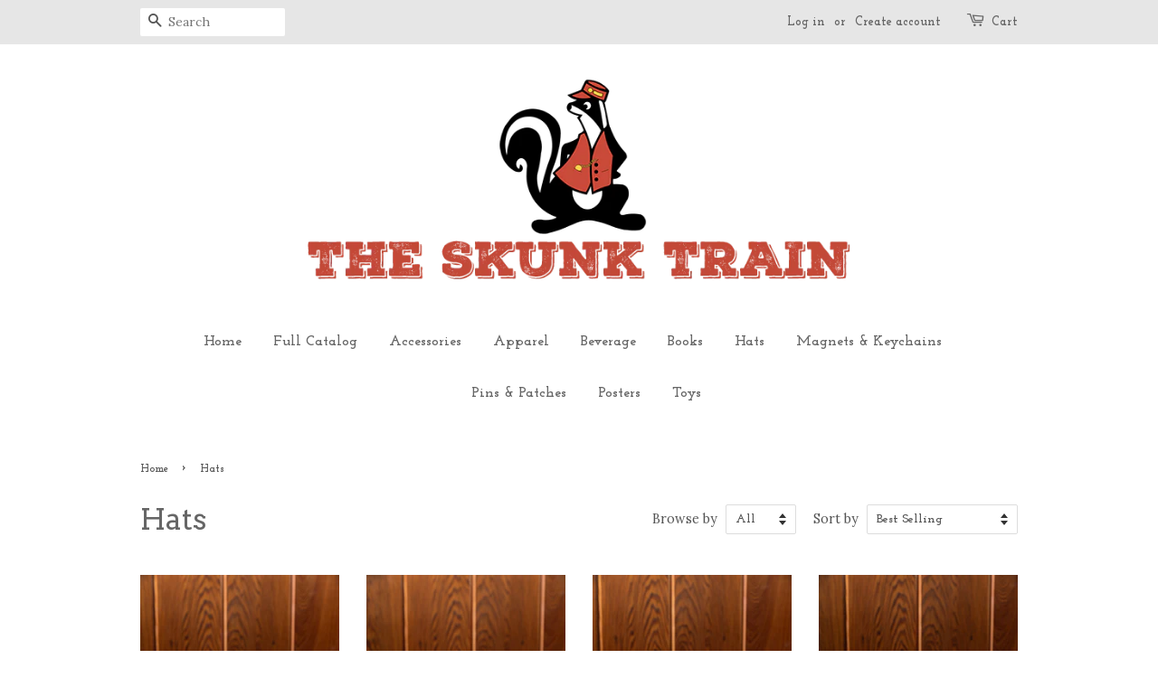

--- FILE ---
content_type: text/html; charset=utf-8
request_url: https://shop.skunktrain.com/collections/hats
body_size: 14445
content:
<!doctype html>
<!--[if lt IE 7]><html class="no-js lt-ie9 lt-ie8 lt-ie7" lang="en"> <![endif]-->
<!--[if IE 7]><html class="no-js lt-ie9 lt-ie8" lang="en"> <![endif]-->
<!--[if IE 8]><html class="no-js lt-ie9" lang="en"> <![endif]-->
<!--[if IE 9 ]><html class="ie9 no-js"> <![endif]-->
<!--[if (gt IE 9)|!(IE)]><!--> <html class="no-js"> <!--<![endif]-->
<head>

  <!-- Basic page needs ================================================== -->
  <meta charset="utf-8">
  <meta http-equiv="X-UA-Compatible" content="IE=edge,chrome=1">

  
  <link rel="shortcut icon" href="//shop.skunktrain.com/cdn/shop/files/Mr.Skunk_05bde9d4-34ba-4e74-9635-3e9e2ab0a4b9_32x32.png?v=1613506186" type="image/png" />
  

  <!-- Title and description ================================================== -->
  <title>
  Hats &ndash; Skunk Train
  </title>

  

  <!-- Social meta ================================================== -->
  

  <meta property="og:type" content="website">
  <meta property="og:title" content="Hats">
  <meta property="og:url" content="https://shop.skunktrain.com/collections/hats">


<meta property="og:site_name" content="Skunk Train">


  <meta name="twitter:card" content="summary">





  <!-- Helpers ================================================== -->
  <link rel="canonical" href="https://shop.skunktrain.com/collections/hats">
  <meta name="viewport" content="width=device-width,initial-scale=1">
  <meta name="theme-color" content="#ac4332">

  <!-- CSS ================================================== -->
  <link href="//shop.skunktrain.com/cdn/shop/t/2/assets/timber.scss.css?v=119286041947217652771674764517" rel="stylesheet" type="text/css" media="all" />
  <link href="//shop.skunktrain.com/cdn/shop/t/2/assets/theme.scss.css?v=26246102142423124301674764517" rel="stylesheet" type="text/css" media="all" />

  
  
  
  <link href="//fonts.googleapis.com/css?family=Lora:400,700" rel="stylesheet" type="text/css" media="all" />


  
    
    
    <link href="//fonts.googleapis.com/css?family=Arvo:400" rel="stylesheet" type="text/css" media="all" />
  


  
    
    
    <link href="//fonts.googleapis.com/css?family=Josefin+Slab:700" rel="stylesheet" type="text/css" media="all" />
  



  <script>
    window.theme = window.theme || {};

    var theme = {
      strings: {
        zoomClose: "Close (Esc)",
        zoomPrev: "Previous (Left arrow key)",
        zoomNext: "Next (Right arrow key)"
      },
      settings: {
        // Adding some settings to allow the editor to update correctly when they are changed
        themeBgImage: false,
        customBgImage: '',
        enableWideLayout: false,
        typeAccentTransform: false,
        typeAccentSpacing: false,
        baseFontSize: '16px',
        headerBaseFontSize: '32px',
        accentFontSize: '16px'
      },
      variables: {
        mediaQueryMedium: 'screen and (max-width: 768px)',
        bpSmall: false
      },
      moneyFormat: "${{amount}}"
    }

    document.documentElement.className = document.documentElement.className.replace('no-js', 'supports-js');
  </script>

  <!-- Header hook for plugins ================================================== -->
  <script>window.performance && window.performance.mark && window.performance.mark('shopify.content_for_header.start');</script><meta id="shopify-digital-wallet" name="shopify-digital-wallet" content="/21063659/digital_wallets/dialog">
<meta name="shopify-checkout-api-token" content="3c4db510354924bc1c32c242938b7215">
<link rel="alternate" type="application/atom+xml" title="Feed" href="/collections/hats.atom" />
<link rel="alternate" type="application/json+oembed" href="https://shop.skunktrain.com/collections/hats.oembed">
<script async="async" src="/checkouts/internal/preloads.js?locale=en-US"></script>
<link rel="preconnect" href="https://shop.app" crossorigin="anonymous">
<script async="async" src="https://shop.app/checkouts/internal/preloads.js?locale=en-US&shop_id=21063659" crossorigin="anonymous"></script>
<script id="apple-pay-shop-capabilities" type="application/json">{"shopId":21063659,"countryCode":"US","currencyCode":"USD","merchantCapabilities":["supports3DS"],"merchantId":"gid:\/\/shopify\/Shop\/21063659","merchantName":"Skunk Train","requiredBillingContactFields":["postalAddress","email"],"requiredShippingContactFields":["postalAddress","email"],"shippingType":"shipping","supportedNetworks":["visa","masterCard","amex","discover","elo","jcb"],"total":{"type":"pending","label":"Skunk Train","amount":"1.00"},"shopifyPaymentsEnabled":true,"supportsSubscriptions":true}</script>
<script id="shopify-features" type="application/json">{"accessToken":"3c4db510354924bc1c32c242938b7215","betas":["rich-media-storefront-analytics"],"domain":"shop.skunktrain.com","predictiveSearch":true,"shopId":21063659,"locale":"en"}</script>
<script>var Shopify = Shopify || {};
Shopify.shop = "skunk-train.myshopify.com";
Shopify.locale = "en";
Shopify.currency = {"active":"USD","rate":"1.0"};
Shopify.country = "US";
Shopify.theme = {"name":"Minimal","id":171393042,"schema_name":"Minimal","schema_version":"3.3.0","theme_store_id":380,"role":"main"};
Shopify.theme.handle = "null";
Shopify.theme.style = {"id":null,"handle":null};
Shopify.cdnHost = "shop.skunktrain.com/cdn";
Shopify.routes = Shopify.routes || {};
Shopify.routes.root = "/";</script>
<script type="module">!function(o){(o.Shopify=o.Shopify||{}).modules=!0}(window);</script>
<script>!function(o){function n(){var o=[];function n(){o.push(Array.prototype.slice.apply(arguments))}return n.q=o,n}var t=o.Shopify=o.Shopify||{};t.loadFeatures=n(),t.autoloadFeatures=n()}(window);</script>
<script>
  window.ShopifyPay = window.ShopifyPay || {};
  window.ShopifyPay.apiHost = "shop.app\/pay";
  window.ShopifyPay.redirectState = null;
</script>
<script id="shop-js-analytics" type="application/json">{"pageType":"collection"}</script>
<script defer="defer" async type="module" src="//shop.skunktrain.com/cdn/shopifycloud/shop-js/modules/v2/client.init-shop-cart-sync_BApSsMSl.en.esm.js"></script>
<script defer="defer" async type="module" src="//shop.skunktrain.com/cdn/shopifycloud/shop-js/modules/v2/chunk.common_CBoos6YZ.esm.js"></script>
<script type="module">
  await import("//shop.skunktrain.com/cdn/shopifycloud/shop-js/modules/v2/client.init-shop-cart-sync_BApSsMSl.en.esm.js");
await import("//shop.skunktrain.com/cdn/shopifycloud/shop-js/modules/v2/chunk.common_CBoos6YZ.esm.js");

  window.Shopify.SignInWithShop?.initShopCartSync?.({"fedCMEnabled":true,"windoidEnabled":true});

</script>
<script>
  window.Shopify = window.Shopify || {};
  if (!window.Shopify.featureAssets) window.Shopify.featureAssets = {};
  window.Shopify.featureAssets['shop-js'] = {"shop-cart-sync":["modules/v2/client.shop-cart-sync_DJczDl9f.en.esm.js","modules/v2/chunk.common_CBoos6YZ.esm.js"],"init-fed-cm":["modules/v2/client.init-fed-cm_BzwGC0Wi.en.esm.js","modules/v2/chunk.common_CBoos6YZ.esm.js"],"init-windoid":["modules/v2/client.init-windoid_BS26ThXS.en.esm.js","modules/v2/chunk.common_CBoos6YZ.esm.js"],"init-shop-email-lookup-coordinator":["modules/v2/client.init-shop-email-lookup-coordinator_DFwWcvrS.en.esm.js","modules/v2/chunk.common_CBoos6YZ.esm.js"],"shop-cash-offers":["modules/v2/client.shop-cash-offers_DthCPNIO.en.esm.js","modules/v2/chunk.common_CBoos6YZ.esm.js","modules/v2/chunk.modal_Bu1hFZFC.esm.js"],"shop-button":["modules/v2/client.shop-button_D_JX508o.en.esm.js","modules/v2/chunk.common_CBoos6YZ.esm.js"],"shop-toast-manager":["modules/v2/client.shop-toast-manager_tEhgP2F9.en.esm.js","modules/v2/chunk.common_CBoos6YZ.esm.js"],"avatar":["modules/v2/client.avatar_BTnouDA3.en.esm.js"],"pay-button":["modules/v2/client.pay-button_BuNmcIr_.en.esm.js","modules/v2/chunk.common_CBoos6YZ.esm.js"],"init-shop-cart-sync":["modules/v2/client.init-shop-cart-sync_BApSsMSl.en.esm.js","modules/v2/chunk.common_CBoos6YZ.esm.js"],"shop-login-button":["modules/v2/client.shop-login-button_DwLgFT0K.en.esm.js","modules/v2/chunk.common_CBoos6YZ.esm.js","modules/v2/chunk.modal_Bu1hFZFC.esm.js"],"init-customer-accounts-sign-up":["modules/v2/client.init-customer-accounts-sign-up_TlVCiykN.en.esm.js","modules/v2/client.shop-login-button_DwLgFT0K.en.esm.js","modules/v2/chunk.common_CBoos6YZ.esm.js","modules/v2/chunk.modal_Bu1hFZFC.esm.js"],"init-shop-for-new-customer-accounts":["modules/v2/client.init-shop-for-new-customer-accounts_DrjXSI53.en.esm.js","modules/v2/client.shop-login-button_DwLgFT0K.en.esm.js","modules/v2/chunk.common_CBoos6YZ.esm.js","modules/v2/chunk.modal_Bu1hFZFC.esm.js"],"init-customer-accounts":["modules/v2/client.init-customer-accounts_C0Oh2ljF.en.esm.js","modules/v2/client.shop-login-button_DwLgFT0K.en.esm.js","modules/v2/chunk.common_CBoos6YZ.esm.js","modules/v2/chunk.modal_Bu1hFZFC.esm.js"],"shop-follow-button":["modules/v2/client.shop-follow-button_C5D3XtBb.en.esm.js","modules/v2/chunk.common_CBoos6YZ.esm.js","modules/v2/chunk.modal_Bu1hFZFC.esm.js"],"checkout-modal":["modules/v2/client.checkout-modal_8TC_1FUY.en.esm.js","modules/v2/chunk.common_CBoos6YZ.esm.js","modules/v2/chunk.modal_Bu1hFZFC.esm.js"],"lead-capture":["modules/v2/client.lead-capture_D-pmUjp9.en.esm.js","modules/v2/chunk.common_CBoos6YZ.esm.js","modules/v2/chunk.modal_Bu1hFZFC.esm.js"],"shop-login":["modules/v2/client.shop-login_BmtnoEUo.en.esm.js","modules/v2/chunk.common_CBoos6YZ.esm.js","modules/v2/chunk.modal_Bu1hFZFC.esm.js"],"payment-terms":["modules/v2/client.payment-terms_BHOWV7U_.en.esm.js","modules/v2/chunk.common_CBoos6YZ.esm.js","modules/v2/chunk.modal_Bu1hFZFC.esm.js"]};
</script>
<script id="__st">var __st={"a":21063659,"offset":-28800,"reqid":"e7e324cb-d3a5-400b-b138-3f3c4811fa35-1768928100","pageurl":"shop.skunktrain.com\/collections\/hats","u":"bcc642010092","p":"collection","rtyp":"collection","rid":159176720446};</script>
<script>window.ShopifyPaypalV4VisibilityTracking = true;</script>
<script id="captcha-bootstrap">!function(){'use strict';const t='contact',e='account',n='new_comment',o=[[t,t],['blogs',n],['comments',n],[t,'customer']],c=[[e,'customer_login'],[e,'guest_login'],[e,'recover_customer_password'],[e,'create_customer']],r=t=>t.map((([t,e])=>`form[action*='/${t}']:not([data-nocaptcha='true']) input[name='form_type'][value='${e}']`)).join(','),a=t=>()=>t?[...document.querySelectorAll(t)].map((t=>t.form)):[];function s(){const t=[...o],e=r(t);return a(e)}const i='password',u='form_key',d=['recaptcha-v3-token','g-recaptcha-response','h-captcha-response',i],f=()=>{try{return window.sessionStorage}catch{return}},m='__shopify_v',_=t=>t.elements[u];function p(t,e,n=!1){try{const o=window.sessionStorage,c=JSON.parse(o.getItem(e)),{data:r}=function(t){const{data:e,action:n}=t;return t[m]||n?{data:e,action:n}:{data:t,action:n}}(c);for(const[e,n]of Object.entries(r))t.elements[e]&&(t.elements[e].value=n);n&&o.removeItem(e)}catch(o){console.error('form repopulation failed',{error:o})}}const l='form_type',E='cptcha';function T(t){t.dataset[E]=!0}const w=window,h=w.document,L='Shopify',v='ce_forms',y='captcha';let A=!1;((t,e)=>{const n=(g='f06e6c50-85a8-45c8-87d0-21a2b65856fe',I='https://cdn.shopify.com/shopifycloud/storefront-forms-hcaptcha/ce_storefront_forms_captcha_hcaptcha.v1.5.2.iife.js',D={infoText:'Protected by hCaptcha',privacyText:'Privacy',termsText:'Terms'},(t,e,n)=>{const o=w[L][v],c=o.bindForm;if(c)return c(t,g,e,D).then(n);var r;o.q.push([[t,g,e,D],n]),r=I,A||(h.body.append(Object.assign(h.createElement('script'),{id:'captcha-provider',async:!0,src:r})),A=!0)});var g,I,D;w[L]=w[L]||{},w[L][v]=w[L][v]||{},w[L][v].q=[],w[L][y]=w[L][y]||{},w[L][y].protect=function(t,e){n(t,void 0,e),T(t)},Object.freeze(w[L][y]),function(t,e,n,w,h,L){const[v,y,A,g]=function(t,e,n){const i=e?o:[],u=t?c:[],d=[...i,...u],f=r(d),m=r(i),_=r(d.filter((([t,e])=>n.includes(e))));return[a(f),a(m),a(_),s()]}(w,h,L),I=t=>{const e=t.target;return e instanceof HTMLFormElement?e:e&&e.form},D=t=>v().includes(t);t.addEventListener('submit',(t=>{const e=I(t);if(!e)return;const n=D(e)&&!e.dataset.hcaptchaBound&&!e.dataset.recaptchaBound,o=_(e),c=g().includes(e)&&(!o||!o.value);(n||c)&&t.preventDefault(),c&&!n&&(function(t){try{if(!f())return;!function(t){const e=f();if(!e)return;const n=_(t);if(!n)return;const o=n.value;o&&e.removeItem(o)}(t);const e=Array.from(Array(32),(()=>Math.random().toString(36)[2])).join('');!function(t,e){_(t)||t.append(Object.assign(document.createElement('input'),{type:'hidden',name:u})),t.elements[u].value=e}(t,e),function(t,e){const n=f();if(!n)return;const o=[...t.querySelectorAll(`input[type='${i}']`)].map((({name:t})=>t)),c=[...d,...o],r={};for(const[a,s]of new FormData(t).entries())c.includes(a)||(r[a]=s);n.setItem(e,JSON.stringify({[m]:1,action:t.action,data:r}))}(t,e)}catch(e){console.error('failed to persist form',e)}}(e),e.submit())}));const S=(t,e)=>{t&&!t.dataset[E]&&(n(t,e.some((e=>e===t))),T(t))};for(const o of['focusin','change'])t.addEventListener(o,(t=>{const e=I(t);D(e)&&S(e,y())}));const B=e.get('form_key'),M=e.get(l),P=B&&M;t.addEventListener('DOMContentLoaded',(()=>{const t=y();if(P)for(const e of t)e.elements[l].value===M&&p(e,B);[...new Set([...A(),...v().filter((t=>'true'===t.dataset.shopifyCaptcha))])].forEach((e=>S(e,t)))}))}(h,new URLSearchParams(w.location.search),n,t,e,['guest_login'])})(!0,!0)}();</script>
<script integrity="sha256-4kQ18oKyAcykRKYeNunJcIwy7WH5gtpwJnB7kiuLZ1E=" data-source-attribution="shopify.loadfeatures" defer="defer" src="//shop.skunktrain.com/cdn/shopifycloud/storefront/assets/storefront/load_feature-a0a9edcb.js" crossorigin="anonymous"></script>
<script crossorigin="anonymous" defer="defer" src="//shop.skunktrain.com/cdn/shopifycloud/storefront/assets/shopify_pay/storefront-65b4c6d7.js?v=20250812"></script>
<script data-source-attribution="shopify.dynamic_checkout.dynamic.init">var Shopify=Shopify||{};Shopify.PaymentButton=Shopify.PaymentButton||{isStorefrontPortableWallets:!0,init:function(){window.Shopify.PaymentButton.init=function(){};var t=document.createElement("script");t.src="https://shop.skunktrain.com/cdn/shopifycloud/portable-wallets/latest/portable-wallets.en.js",t.type="module",document.head.appendChild(t)}};
</script>
<script data-source-attribution="shopify.dynamic_checkout.buyer_consent">
  function portableWalletsHideBuyerConsent(e){var t=document.getElementById("shopify-buyer-consent"),n=document.getElementById("shopify-subscription-policy-button");t&&n&&(t.classList.add("hidden"),t.setAttribute("aria-hidden","true"),n.removeEventListener("click",e))}function portableWalletsShowBuyerConsent(e){var t=document.getElementById("shopify-buyer-consent"),n=document.getElementById("shopify-subscription-policy-button");t&&n&&(t.classList.remove("hidden"),t.removeAttribute("aria-hidden"),n.addEventListener("click",e))}window.Shopify?.PaymentButton&&(window.Shopify.PaymentButton.hideBuyerConsent=portableWalletsHideBuyerConsent,window.Shopify.PaymentButton.showBuyerConsent=portableWalletsShowBuyerConsent);
</script>
<script data-source-attribution="shopify.dynamic_checkout.cart.bootstrap">document.addEventListener("DOMContentLoaded",(function(){function t(){return document.querySelector("shopify-accelerated-checkout-cart, shopify-accelerated-checkout")}if(t())Shopify.PaymentButton.init();else{new MutationObserver((function(e,n){t()&&(Shopify.PaymentButton.init(),n.disconnect())})).observe(document.body,{childList:!0,subtree:!0})}}));
</script>
<link id="shopify-accelerated-checkout-styles" rel="stylesheet" media="screen" href="https://shop.skunktrain.com/cdn/shopifycloud/portable-wallets/latest/accelerated-checkout-backwards-compat.css" crossorigin="anonymous">
<style id="shopify-accelerated-checkout-cart">
        #shopify-buyer-consent {
  margin-top: 1em;
  display: inline-block;
  width: 100%;
}

#shopify-buyer-consent.hidden {
  display: none;
}

#shopify-subscription-policy-button {
  background: none;
  border: none;
  padding: 0;
  text-decoration: underline;
  font-size: inherit;
  cursor: pointer;
}

#shopify-subscription-policy-button::before {
  box-shadow: none;
}

      </style>

<script>window.performance && window.performance.mark && window.performance.mark('shopify.content_for_header.end');</script>

  

<!--[if lt IE 9]>
<script src="//cdnjs.cloudflare.com/ajax/libs/html5shiv/3.7.2/html5shiv.min.js" type="text/javascript"></script>
<link href="//shop.skunktrain.com/cdn/shop/t/2/assets/respond-proxy.html" id="respond-proxy" rel="respond-proxy" />
<link href="//shop.skunktrain.com/search?q=3c0fa825c0641031b5e1a140e99c49a5" id="respond-redirect" rel="respond-redirect" />
<script src="//shop.skunktrain.com/search?q=3c0fa825c0641031b5e1a140e99c49a5" type="text/javascript"></script>
<![endif]-->


  <script src="//ajax.googleapis.com/ajax/libs/jquery/2.2.3/jquery.min.js" type="text/javascript"></script>

  <!--[if (gt IE 9)|!(IE)]><!--><script src="//shop.skunktrain.com/cdn/shop/t/2/assets/lazysizes.min.js?v=172743651710887164711497736201" async="async"></script><!--<![endif]-->
  <!--[if lte IE 9]><script src="//shop.skunktrain.com/cdn/shop/t/2/assets/lazysizes.min.js?v=172743651710887164711497736201"></script><![endif]-->

  
  

<meta property="og:image" content="https://cdn.shopify.com/s/files/1/2106/3659/files/skunk-centered.png?height=628&pad_color=ffffff&v=1613506186&width=1200" />
<meta property="og:image:secure_url" content="https://cdn.shopify.com/s/files/1/2106/3659/files/skunk-centered.png?height=628&pad_color=ffffff&v=1613506186&width=1200" />
<meta property="og:image:width" content="1200" />
<meta property="og:image:height" content="628" />
<link href="https://monorail-edge.shopifysvc.com" rel="dns-prefetch">
<script>(function(){if ("sendBeacon" in navigator && "performance" in window) {try {var session_token_from_headers = performance.getEntriesByType('navigation')[0].serverTiming.find(x => x.name == '_s').description;} catch {var session_token_from_headers = undefined;}var session_cookie_matches = document.cookie.match(/_shopify_s=([^;]*)/);var session_token_from_cookie = session_cookie_matches && session_cookie_matches.length === 2 ? session_cookie_matches[1] : "";var session_token = session_token_from_headers || session_token_from_cookie || "";function handle_abandonment_event(e) {var entries = performance.getEntries().filter(function(entry) {return /monorail-edge.shopifysvc.com/.test(entry.name);});if (!window.abandonment_tracked && entries.length === 0) {window.abandonment_tracked = true;var currentMs = Date.now();var navigation_start = performance.timing.navigationStart;var payload = {shop_id: 21063659,url: window.location.href,navigation_start,duration: currentMs - navigation_start,session_token,page_type: "collection"};window.navigator.sendBeacon("https://monorail-edge.shopifysvc.com/v1/produce", JSON.stringify({schema_id: "online_store_buyer_site_abandonment/1.1",payload: payload,metadata: {event_created_at_ms: currentMs,event_sent_at_ms: currentMs}}));}}window.addEventListener('pagehide', handle_abandonment_event);}}());</script>
<script id="web-pixels-manager-setup">(function e(e,d,r,n,o){if(void 0===o&&(o={}),!Boolean(null===(a=null===(i=window.Shopify)||void 0===i?void 0:i.analytics)||void 0===a?void 0:a.replayQueue)){var i,a;window.Shopify=window.Shopify||{};var t=window.Shopify;t.analytics=t.analytics||{};var s=t.analytics;s.replayQueue=[],s.publish=function(e,d,r){return s.replayQueue.push([e,d,r]),!0};try{self.performance.mark("wpm:start")}catch(e){}var l=function(){var e={modern:/Edge?\/(1{2}[4-9]|1[2-9]\d|[2-9]\d{2}|\d{4,})\.\d+(\.\d+|)|Firefox\/(1{2}[4-9]|1[2-9]\d|[2-9]\d{2}|\d{4,})\.\d+(\.\d+|)|Chrom(ium|e)\/(9{2}|\d{3,})\.\d+(\.\d+|)|(Maci|X1{2}).+ Version\/(15\.\d+|(1[6-9]|[2-9]\d|\d{3,})\.\d+)([,.]\d+|)( \(\w+\)|)( Mobile\/\w+|) Safari\/|Chrome.+OPR\/(9{2}|\d{3,})\.\d+\.\d+|(CPU[ +]OS|iPhone[ +]OS|CPU[ +]iPhone|CPU IPhone OS|CPU iPad OS)[ +]+(15[._]\d+|(1[6-9]|[2-9]\d|\d{3,})[._]\d+)([._]\d+|)|Android:?[ /-](13[3-9]|1[4-9]\d|[2-9]\d{2}|\d{4,})(\.\d+|)(\.\d+|)|Android.+Firefox\/(13[5-9]|1[4-9]\d|[2-9]\d{2}|\d{4,})\.\d+(\.\d+|)|Android.+Chrom(ium|e)\/(13[3-9]|1[4-9]\d|[2-9]\d{2}|\d{4,})\.\d+(\.\d+|)|SamsungBrowser\/([2-9]\d|\d{3,})\.\d+/,legacy:/Edge?\/(1[6-9]|[2-9]\d|\d{3,})\.\d+(\.\d+|)|Firefox\/(5[4-9]|[6-9]\d|\d{3,})\.\d+(\.\d+|)|Chrom(ium|e)\/(5[1-9]|[6-9]\d|\d{3,})\.\d+(\.\d+|)([\d.]+$|.*Safari\/(?![\d.]+ Edge\/[\d.]+$))|(Maci|X1{2}).+ Version\/(10\.\d+|(1[1-9]|[2-9]\d|\d{3,})\.\d+)([,.]\d+|)( \(\w+\)|)( Mobile\/\w+|) Safari\/|Chrome.+OPR\/(3[89]|[4-9]\d|\d{3,})\.\d+\.\d+|(CPU[ +]OS|iPhone[ +]OS|CPU[ +]iPhone|CPU IPhone OS|CPU iPad OS)[ +]+(10[._]\d+|(1[1-9]|[2-9]\d|\d{3,})[._]\d+)([._]\d+|)|Android:?[ /-](13[3-9]|1[4-9]\d|[2-9]\d{2}|\d{4,})(\.\d+|)(\.\d+|)|Mobile Safari.+OPR\/([89]\d|\d{3,})\.\d+\.\d+|Android.+Firefox\/(13[5-9]|1[4-9]\d|[2-9]\d{2}|\d{4,})\.\d+(\.\d+|)|Android.+Chrom(ium|e)\/(13[3-9]|1[4-9]\d|[2-9]\d{2}|\d{4,})\.\d+(\.\d+|)|Android.+(UC? ?Browser|UCWEB|U3)[ /]?(15\.([5-9]|\d{2,})|(1[6-9]|[2-9]\d|\d{3,})\.\d+)\.\d+|SamsungBrowser\/(5\.\d+|([6-9]|\d{2,})\.\d+)|Android.+MQ{2}Browser\/(14(\.(9|\d{2,})|)|(1[5-9]|[2-9]\d|\d{3,})(\.\d+|))(\.\d+|)|K[Aa][Ii]OS\/(3\.\d+|([4-9]|\d{2,})\.\d+)(\.\d+|)/},d=e.modern,r=e.legacy,n=navigator.userAgent;return n.match(d)?"modern":n.match(r)?"legacy":"unknown"}(),u="modern"===l?"modern":"legacy",c=(null!=n?n:{modern:"",legacy:""})[u],f=function(e){return[e.baseUrl,"/wpm","/b",e.hashVersion,"modern"===e.buildTarget?"m":"l",".js"].join("")}({baseUrl:d,hashVersion:r,buildTarget:u}),m=function(e){var d=e.version,r=e.bundleTarget,n=e.surface,o=e.pageUrl,i=e.monorailEndpoint;return{emit:function(e){var a=e.status,t=e.errorMsg,s=(new Date).getTime(),l=JSON.stringify({metadata:{event_sent_at_ms:s},events:[{schema_id:"web_pixels_manager_load/3.1",payload:{version:d,bundle_target:r,page_url:o,status:a,surface:n,error_msg:t},metadata:{event_created_at_ms:s}}]});if(!i)return console&&console.warn&&console.warn("[Web Pixels Manager] No Monorail endpoint provided, skipping logging."),!1;try{return self.navigator.sendBeacon.bind(self.navigator)(i,l)}catch(e){}var u=new XMLHttpRequest;try{return u.open("POST",i,!0),u.setRequestHeader("Content-Type","text/plain"),u.send(l),!0}catch(e){return console&&console.warn&&console.warn("[Web Pixels Manager] Got an unhandled error while logging to Monorail."),!1}}}}({version:r,bundleTarget:l,surface:e.surface,pageUrl:self.location.href,monorailEndpoint:e.monorailEndpoint});try{o.browserTarget=l,function(e){var d=e.src,r=e.async,n=void 0===r||r,o=e.onload,i=e.onerror,a=e.sri,t=e.scriptDataAttributes,s=void 0===t?{}:t,l=document.createElement("script"),u=document.querySelector("head"),c=document.querySelector("body");if(l.async=n,l.src=d,a&&(l.integrity=a,l.crossOrigin="anonymous"),s)for(var f in s)if(Object.prototype.hasOwnProperty.call(s,f))try{l.dataset[f]=s[f]}catch(e){}if(o&&l.addEventListener("load",o),i&&l.addEventListener("error",i),u)u.appendChild(l);else{if(!c)throw new Error("Did not find a head or body element to append the script");c.appendChild(l)}}({src:f,async:!0,onload:function(){if(!function(){var e,d;return Boolean(null===(d=null===(e=window.Shopify)||void 0===e?void 0:e.analytics)||void 0===d?void 0:d.initialized)}()){var d=window.webPixelsManager.init(e)||void 0;if(d){var r=window.Shopify.analytics;r.replayQueue.forEach((function(e){var r=e[0],n=e[1],o=e[2];d.publishCustomEvent(r,n,o)})),r.replayQueue=[],r.publish=d.publishCustomEvent,r.visitor=d.visitor,r.initialized=!0}}},onerror:function(){return m.emit({status:"failed",errorMsg:"".concat(f," has failed to load")})},sri:function(e){var d=/^sha384-[A-Za-z0-9+/=]+$/;return"string"==typeof e&&d.test(e)}(c)?c:"",scriptDataAttributes:o}),m.emit({status:"loading"})}catch(e){m.emit({status:"failed",errorMsg:(null==e?void 0:e.message)||"Unknown error"})}}})({shopId: 21063659,storefrontBaseUrl: "https://shop.skunktrain.com",extensionsBaseUrl: "https://extensions.shopifycdn.com/cdn/shopifycloud/web-pixels-manager",monorailEndpoint: "https://monorail-edge.shopifysvc.com/unstable/produce_batch",surface: "storefront-renderer",enabledBetaFlags: ["2dca8a86"],webPixelsConfigList: [{"id":"58163389","eventPayloadVersion":"v1","runtimeContext":"LAX","scriptVersion":"1","type":"CUSTOM","privacyPurposes":["MARKETING"],"name":"Meta pixel (migrated)"},{"id":"shopify-app-pixel","configuration":"{}","eventPayloadVersion":"v1","runtimeContext":"STRICT","scriptVersion":"0450","apiClientId":"shopify-pixel","type":"APP","privacyPurposes":["ANALYTICS","MARKETING"]},{"id":"shopify-custom-pixel","eventPayloadVersion":"v1","runtimeContext":"LAX","scriptVersion":"0450","apiClientId":"shopify-pixel","type":"CUSTOM","privacyPurposes":["ANALYTICS","MARKETING"]}],isMerchantRequest: false,initData: {"shop":{"name":"Skunk Train","paymentSettings":{"currencyCode":"USD"},"myshopifyDomain":"skunk-train.myshopify.com","countryCode":"US","storefrontUrl":"https:\/\/shop.skunktrain.com"},"customer":null,"cart":null,"checkout":null,"productVariants":[],"purchasingCompany":null},},"https://shop.skunktrain.com/cdn","fcfee988w5aeb613cpc8e4bc33m6693e112",{"modern":"","legacy":""},{"shopId":"21063659","storefrontBaseUrl":"https:\/\/shop.skunktrain.com","extensionBaseUrl":"https:\/\/extensions.shopifycdn.com\/cdn\/shopifycloud\/web-pixels-manager","surface":"storefront-renderer","enabledBetaFlags":"[\"2dca8a86\"]","isMerchantRequest":"false","hashVersion":"fcfee988w5aeb613cpc8e4bc33m6693e112","publish":"custom","events":"[[\"page_viewed\",{}],[\"collection_viewed\",{\"collection\":{\"id\":\"159176720446\",\"title\":\"Hats\",\"productVariants\":[{\"price\":{\"amount\":18.95,\"currencyCode\":\"USD\"},\"product\":{\"title\":\"Engineer Cap (Skunk Train)\",\"vendor\":\"Ouray\",\"id\":\"4439155769406\",\"untranslatedTitle\":\"Engineer Cap (Skunk Train)\",\"url\":\"\/products\/ovsengineercapskunktrain\",\"type\":\"Hat\"},\"id\":\"31558457819198\",\"image\":{\"src\":\"\/\/shop.skunktrain.com\/cdn\/shop\/products\/BAM_0212-2.jpg?v=1737763521\"},\"sku\":\"10804\",\"title\":\"Denim\",\"untranslatedTitle\":\"Denim\"},{\"price\":{\"amount\":18.95,\"currencyCode\":\"USD\"},\"product\":{\"title\":\"Mr. Skunk Emb Cap\",\"vendor\":\"Ouray\",\"id\":\"4439155343422\",\"untranslatedTitle\":\"Mr. Skunk Emb Cap\",\"url\":\"\/products\/ovsbenchmarkcapmrskunkemb\",\"type\":\"Hat\"},\"id\":\"31558457262142\",\"image\":{\"src\":\"\/\/shop.skunktrain.com\/cdn\/shop\/products\/BAM_0217-2.jpg?v=1581118406\"},\"sku\":\"10796\",\"title\":\"Default Title\",\"untranslatedTitle\":\"Default Title\"},{\"price\":{\"amount\":16.95,\"currencyCode\":\"USD\"},\"product\":{\"title\":\"Youth Rookie Washed Twill Cap\",\"vendor\":\"Ouray\",\"id\":\"4440325062718\",\"untranslatedTitle\":\"Youth Rookie Washed Twill Cap\",\"url\":\"\/products\/youthovsrookiewashedtwillcapmrskunkemb\",\"type\":\"Hat\"},\"id\":\"31562203693118\",\"image\":{\"src\":\"\/\/shop.skunktrain.com\/cdn\/shop\/products\/BAM_0199-2_4149c83f-01a0-4d40-95a4-415e9bf91a3e.jpg?v=1581361297\"},\"sku\":\"11095\",\"title\":\"Royal\",\"untranslatedTitle\":\"Royal\"},{\"price\":{\"amount\":18.95,\"currencyCode\":\"USD\"},\"product\":{\"title\":\"CA Western Rte Emb Cap\",\"vendor\":\"Ouray\",\"id\":\"4439155146814\",\"untranslatedTitle\":\"CA Western Rte Emb Cap\",\"url\":\"\/products\/ovsbenchmarkcapcawesternrteemb\",\"type\":\"Hat\"},\"id\":\"31558457098302\",\"image\":{\"src\":\"\/\/shop.skunktrain.com\/cdn\/shop\/products\/BAM_0203-2.jpg?v=1581118324\"},\"sku\":\"10794\",\"title\":\"Khaki\",\"untranslatedTitle\":\"Khaki\"},{\"price\":{\"amount\":16.95,\"currencyCode\":\"USD\"},\"product\":{\"title\":\"Youth Engineer Cap (Skunk Train)\",\"vendor\":\"Ouray\",\"id\":\"4439156031550\",\"untranslatedTitle\":\"Youth Engineer Cap (Skunk Train)\",\"url\":\"\/products\/ovsyouthengineercapskunktrain\",\"type\":\"Hat\"},\"id\":\"31558458081342\",\"image\":{\"src\":\"\/\/shop.skunktrain.com\/cdn\/shop\/products\/BAM_0197-2.jpg?v=1581118985\"},\"sku\":\"10808\",\"title\":\"Denim\",\"untranslatedTitle\":\"Denim\"},{\"price\":{\"amount\":22.95,\"currencyCode\":\"USD\"},\"product\":{\"title\":\"Railbike Epic Washed Twill Hat\",\"vendor\":\"Ouray\",\"id\":\"6069524725949\",\"untranslatedTitle\":\"Railbike Epic Washed Twill Hat\",\"url\":\"\/products\/skunktrainrailbikeepicwashedtwillhat\",\"type\":\"Hat\"},\"id\":\"37515934597309\",\"image\":{\"src\":\"\/\/shop.skunktrain.com\/cdn\/shop\/products\/BAM_4298.jpg?v=1604948208\"},\"sku\":\"11423\",\"title\":\"Dark Grey\",\"untranslatedTitle\":\"Dark Grey\"},{\"price\":{\"amount\":18.95,\"currencyCode\":\"USD\"},\"product\":{\"title\":\"Mr. Skunk Overseas Sideline Structured Mesh Hat\",\"vendor\":\"Ouray\",\"id\":\"6069539995837\",\"untranslatedTitle\":\"Mr. Skunk Overseas Sideline Structured Mesh Hat\",\"url\":\"\/products\/mrskunkoverseassidelinestructuredmeshhat\",\"type\":\"Hat\"},\"id\":\"37516006490301\",\"image\":{\"src\":\"\/\/shop.skunktrain.com\/cdn\/shop\/products\/e686734ff94a8416c9b96562f7a860e2631d87ec.jpg?v=1604949196\"},\"sku\":\"11453\",\"title\":\"Default Title\",\"untranslatedTitle\":\"Default Title\"},{\"price\":{\"amount\":21.95,\"currencyCode\":\"USD\"},\"product\":{\"title\":\"Spirit Skunk With Trees Sideline Cap\",\"vendor\":\"Ouray\",\"id\":\"4439155966014\",\"untranslatedTitle\":\"Spirit Skunk With Trees Sideline Cap\",\"url\":\"\/products\/0adfd74a-159b-11ea-ef2a-024ed0053312\",\"type\":\"Hat\"},\"id\":\"31558458015806\",\"image\":{\"src\":\"\/\/shop.skunktrain.com\/cdn\/shop\/products\/BAM_0215-2.jpg?v=1581118929\"},\"sku\":\"10202\",\"title\":\"Default Title\",\"untranslatedTitle\":\"Default Title\"},{\"price\":{\"amount\":22.95,\"currencyCode\":\"USD\"},\"product\":{\"title\":\"Iconable Mesh Hat- Caribbean Blue\",\"vendor\":\"Ouray\",\"id\":\"6069530034365\",\"untranslatedTitle\":\"Iconable Mesh Hat- Caribbean Blue\",\"url\":\"\/products\/3dretroportaliconableindustrialmeshhat\",\"type\":\"Hat\"},\"id\":\"37515953832125\",\"image\":{\"src\":\"\/\/shop.skunktrain.com\/cdn\/shop\/products\/c326bb51a6ca16d896f4185b4254fe7651c3fa58.jpg?v=1604948374\"},\"sku\":\"11457\",\"title\":\"Default Title\",\"untranslatedTitle\":\"Default Title\"}]}}]]"});</script><script>
  window.ShopifyAnalytics = window.ShopifyAnalytics || {};
  window.ShopifyAnalytics.meta = window.ShopifyAnalytics.meta || {};
  window.ShopifyAnalytics.meta.currency = 'USD';
  var meta = {"products":[{"id":4439155769406,"gid":"gid:\/\/shopify\/Product\/4439155769406","vendor":"Ouray","type":"Hat","handle":"ovsengineercapskunktrain","variants":[{"id":31558457819198,"price":1895,"name":"Engineer Cap (Skunk Train) - Denim","public_title":"Denim","sku":"10804"},{"id":31558457851966,"price":1895,"name":"Engineer Cap (Skunk Train) - Pink","public_title":"Pink","sku":"10805"}],"remote":false},{"id":4439155343422,"gid":"gid:\/\/shopify\/Product\/4439155343422","vendor":"Ouray","type":"Hat","handle":"ovsbenchmarkcapmrskunkemb","variants":[{"id":31558457262142,"price":1895,"name":"Mr. Skunk Emb Cap","public_title":null,"sku":"10796"}],"remote":false},{"id":4440325062718,"gid":"gid:\/\/shopify\/Product\/4440325062718","vendor":"Ouray","type":"Hat","handle":"youthovsrookiewashedtwillcapmrskunkemb","variants":[{"id":31562203693118,"price":1695,"name":"Youth Rookie Washed Twill Cap - Royal","public_title":"Royal","sku":"11095"},{"id":31562203725886,"price":1695,"name":"Youth Rookie Washed Twill Cap - Red","public_title":"Red","sku":"11228"}],"remote":false},{"id":4439155146814,"gid":"gid:\/\/shopify\/Product\/4439155146814","vendor":"Ouray","type":"Hat","handle":"ovsbenchmarkcapcawesternrteemb","variants":[{"id":31558457098302,"price":1895,"name":"CA Western Rte Emb Cap - Khaki","public_title":"Khaki","sku":"10794"}],"remote":false},{"id":4439156031550,"gid":"gid:\/\/shopify\/Product\/4439156031550","vendor":"Ouray","type":"Hat","handle":"ovsyouthengineercapskunktrain","variants":[{"id":31558458081342,"price":1695,"name":"Youth Engineer Cap (Skunk Train) - Denim","public_title":"Denim","sku":"10808"},{"id":31558458114110,"price":1695,"name":"Youth Engineer Cap (Skunk Train) - Pink","public_title":"Pink","sku":"10809"}],"remote":false},{"id":6069524725949,"gid":"gid:\/\/shopify\/Product\/6069524725949","vendor":"Ouray","type":"Hat","handle":"skunktrainrailbikeepicwashedtwillhat","variants":[{"id":37515934597309,"price":2295,"name":"Railbike Epic Washed Twill Hat - Dark Grey","public_title":"Dark Grey","sku":"11423"},{"id":37515934630077,"price":2295,"name":"Railbike Epic Washed Twill Hat - Loden","public_title":"Loden","sku":"11424"}],"remote":false},{"id":6069539995837,"gid":"gid:\/\/shopify\/Product\/6069539995837","vendor":"Ouray","type":"Hat","handle":"mrskunkoverseassidelinestructuredmeshhat","variants":[{"id":37516006490301,"price":1895,"name":"Mr. Skunk Overseas Sideline Structured Mesh Hat","public_title":null,"sku":"11453"}],"remote":false},{"id":4439155966014,"gid":"gid:\/\/shopify\/Product\/4439155966014","vendor":"Ouray","type":"Hat","handle":"0adfd74a-159b-11ea-ef2a-024ed0053312","variants":[{"id":31558458015806,"price":2195,"name":"Spirit Skunk With Trees Sideline Cap","public_title":null,"sku":"10202"}],"remote":false},{"id":6069530034365,"gid":"gid:\/\/shopify\/Product\/6069530034365","vendor":"Ouray","type":"Hat","handle":"3dretroportaliconableindustrialmeshhat","variants":[{"id":37515953832125,"price":2295,"name":"Iconable Mesh Hat- Caribbean Blue","public_title":null,"sku":"11457"}],"remote":false}],"page":{"pageType":"collection","resourceType":"collection","resourceId":159176720446,"requestId":"e7e324cb-d3a5-400b-b138-3f3c4811fa35-1768928100"}};
  for (var attr in meta) {
    window.ShopifyAnalytics.meta[attr] = meta[attr];
  }
</script>
<script class="analytics">
  (function () {
    var customDocumentWrite = function(content) {
      var jquery = null;

      if (window.jQuery) {
        jquery = window.jQuery;
      } else if (window.Checkout && window.Checkout.$) {
        jquery = window.Checkout.$;
      }

      if (jquery) {
        jquery('body').append(content);
      }
    };

    var hasLoggedConversion = function(token) {
      if (token) {
        return document.cookie.indexOf('loggedConversion=' + token) !== -1;
      }
      return false;
    }

    var setCookieIfConversion = function(token) {
      if (token) {
        var twoMonthsFromNow = new Date(Date.now());
        twoMonthsFromNow.setMonth(twoMonthsFromNow.getMonth() + 2);

        document.cookie = 'loggedConversion=' + token + '; expires=' + twoMonthsFromNow;
      }
    }

    var trekkie = window.ShopifyAnalytics.lib = window.trekkie = window.trekkie || [];
    if (trekkie.integrations) {
      return;
    }
    trekkie.methods = [
      'identify',
      'page',
      'ready',
      'track',
      'trackForm',
      'trackLink'
    ];
    trekkie.factory = function(method) {
      return function() {
        var args = Array.prototype.slice.call(arguments);
        args.unshift(method);
        trekkie.push(args);
        return trekkie;
      };
    };
    for (var i = 0; i < trekkie.methods.length; i++) {
      var key = trekkie.methods[i];
      trekkie[key] = trekkie.factory(key);
    }
    trekkie.load = function(config) {
      trekkie.config = config || {};
      trekkie.config.initialDocumentCookie = document.cookie;
      var first = document.getElementsByTagName('script')[0];
      var script = document.createElement('script');
      script.type = 'text/javascript';
      script.onerror = function(e) {
        var scriptFallback = document.createElement('script');
        scriptFallback.type = 'text/javascript';
        scriptFallback.onerror = function(error) {
                var Monorail = {
      produce: function produce(monorailDomain, schemaId, payload) {
        var currentMs = new Date().getTime();
        var event = {
          schema_id: schemaId,
          payload: payload,
          metadata: {
            event_created_at_ms: currentMs,
            event_sent_at_ms: currentMs
          }
        };
        return Monorail.sendRequest("https://" + monorailDomain + "/v1/produce", JSON.stringify(event));
      },
      sendRequest: function sendRequest(endpointUrl, payload) {
        // Try the sendBeacon API
        if (window && window.navigator && typeof window.navigator.sendBeacon === 'function' && typeof window.Blob === 'function' && !Monorail.isIos12()) {
          var blobData = new window.Blob([payload], {
            type: 'text/plain'
          });

          if (window.navigator.sendBeacon(endpointUrl, blobData)) {
            return true;
          } // sendBeacon was not successful

        } // XHR beacon

        var xhr = new XMLHttpRequest();

        try {
          xhr.open('POST', endpointUrl);
          xhr.setRequestHeader('Content-Type', 'text/plain');
          xhr.send(payload);
        } catch (e) {
          console.log(e);
        }

        return false;
      },
      isIos12: function isIos12() {
        return window.navigator.userAgent.lastIndexOf('iPhone; CPU iPhone OS 12_') !== -1 || window.navigator.userAgent.lastIndexOf('iPad; CPU OS 12_') !== -1;
      }
    };
    Monorail.produce('monorail-edge.shopifysvc.com',
      'trekkie_storefront_load_errors/1.1',
      {shop_id: 21063659,
      theme_id: 171393042,
      app_name: "storefront",
      context_url: window.location.href,
      source_url: "//shop.skunktrain.com/cdn/s/trekkie.storefront.cd680fe47e6c39ca5d5df5f0a32d569bc48c0f27.min.js"});

        };
        scriptFallback.async = true;
        scriptFallback.src = '//shop.skunktrain.com/cdn/s/trekkie.storefront.cd680fe47e6c39ca5d5df5f0a32d569bc48c0f27.min.js';
        first.parentNode.insertBefore(scriptFallback, first);
      };
      script.async = true;
      script.src = '//shop.skunktrain.com/cdn/s/trekkie.storefront.cd680fe47e6c39ca5d5df5f0a32d569bc48c0f27.min.js';
      first.parentNode.insertBefore(script, first);
    };
    trekkie.load(
      {"Trekkie":{"appName":"storefront","development":false,"defaultAttributes":{"shopId":21063659,"isMerchantRequest":null,"themeId":171393042,"themeCityHash":"11001645677399304472","contentLanguage":"en","currency":"USD","eventMetadataId":"bbc32cf7-88be-4a0f-bd13-9056ec91f815"},"isServerSideCookieWritingEnabled":true,"monorailRegion":"shop_domain","enabledBetaFlags":["65f19447"]},"Session Attribution":{},"S2S":{"facebookCapiEnabled":false,"source":"trekkie-storefront-renderer","apiClientId":580111}}
    );

    var loaded = false;
    trekkie.ready(function() {
      if (loaded) return;
      loaded = true;

      window.ShopifyAnalytics.lib = window.trekkie;

      var originalDocumentWrite = document.write;
      document.write = customDocumentWrite;
      try { window.ShopifyAnalytics.merchantGoogleAnalytics.call(this); } catch(error) {};
      document.write = originalDocumentWrite;

      window.ShopifyAnalytics.lib.page(null,{"pageType":"collection","resourceType":"collection","resourceId":159176720446,"requestId":"e7e324cb-d3a5-400b-b138-3f3c4811fa35-1768928100","shopifyEmitted":true});

      var match = window.location.pathname.match(/checkouts\/(.+)\/(thank_you|post_purchase)/)
      var token = match? match[1]: undefined;
      if (!hasLoggedConversion(token)) {
        setCookieIfConversion(token);
        window.ShopifyAnalytics.lib.track("Viewed Product Category",{"currency":"USD","category":"Collection: hats","collectionName":"hats","collectionId":159176720446,"nonInteraction":true},undefined,undefined,{"shopifyEmitted":true});
      }
    });


        var eventsListenerScript = document.createElement('script');
        eventsListenerScript.async = true;
        eventsListenerScript.src = "//shop.skunktrain.com/cdn/shopifycloud/storefront/assets/shop_events_listener-3da45d37.js";
        document.getElementsByTagName('head')[0].appendChild(eventsListenerScript);

})();</script>
<script
  defer
  src="https://shop.skunktrain.com/cdn/shopifycloud/perf-kit/shopify-perf-kit-3.0.4.min.js"
  data-application="storefront-renderer"
  data-shop-id="21063659"
  data-render-region="gcp-us-central1"
  data-page-type="collection"
  data-theme-instance-id="171393042"
  data-theme-name="Minimal"
  data-theme-version="3.3.0"
  data-monorail-region="shop_domain"
  data-resource-timing-sampling-rate="10"
  data-shs="true"
  data-shs-beacon="true"
  data-shs-export-with-fetch="true"
  data-shs-logs-sample-rate="1"
  data-shs-beacon-endpoint="https://shop.skunktrain.com/api/collect"
></script>
</head>

<body id="hats" class="template-collection" >

  <div id="shopify-section-header" class="shopify-section"><style>
  .logo__image-wrapper {
    max-width: 600px;
  }
  /*================= If logo is above navigation ================== */
  
    .site-nav {
      
      margin-top: 30px;
    }

    
      .logo__image-wrapper {
        margin: 0 auto;
      }
    
  

  /*============ If logo is on the same line as navigation ============ */
  


  
</style>

<div data-section-id="header" data-section-type="header-section">
  <div class="header-bar">
    <div class="wrapper medium-down--hide">
      <div class="post-large--display-table">

        
          <div class="header-bar__left post-large--display-table-cell">

            

            

            
              <div class="header-bar__module header-bar__search">
                


  <form action="/search" method="get" class="header-bar__search-form clearfix" role="search">
    
    <button type="submit" class="btn icon-fallback-text header-bar__search-submit">
      <span class="icon icon-search" aria-hidden="true"></span>
      <span class="fallback-text">Search</span>
    </button>
    <input type="search" name="q" value="" aria-label="Search" class="header-bar__search-input" placeholder="Search">
  </form>


              </div>
            

          </div>
        

        <div class="header-bar__right post-large--display-table-cell">

          
            <ul class="header-bar__module header-bar__module--list">
              
                <li>
                  <a href="https://shop.skunktrain.com/customer_authentication/redirect?locale=en&amp;region_country=US" id="customer_login_link">Log in</a>
                </li>
                <li>or</li>
                <li>
                  <a href="https://shopify.com/21063659/account?locale=en" id="customer_register_link">Create account</a>
                </li>
              
            </ul>
          

          <div class="header-bar__module">
            <span class="header-bar__sep" aria-hidden="true"></span>
            <a href="/cart" class="cart-page-link">
              <span class="icon icon-cart header-bar__cart-icon" aria-hidden="true"></span>
            </a>
          </div>

          <div class="header-bar__module">
            <a href="/cart" class="cart-page-link">
              Cart
              <span class="cart-count header-bar__cart-count hidden-count">0</span>
            </a>
          </div>

          
            
          

        </div>
      </div>
    </div>
    <div class="wrapper post-large--hide">
      
        <button type="button" class="mobile-nav-trigger" id="MobileNavTrigger" data-menu-state="close">
          <span class="icon icon-hamburger" aria-hidden="true"></span>
          Menu
        </button>
      
      <a href="/cart" class="cart-page-link mobile-cart-page-link">
        <span class="icon icon-cart header-bar__cart-icon" aria-hidden="true"></span>
        Cart <span class="cart-count hidden-count">0</span>
      </a>
    </div>
    <ul id="MobileNav" class="mobile-nav post-large--hide">
  
  
  
  <li class="mobile-nav__link" aria-haspopup="true">
    
      <a href="https:///www.skunktrain.com/" class="mobile-nav">
        Home
      </a>
    
  </li>
  
  
  <li class="mobile-nav__link" aria-haspopup="true">
    
      <a href="/collections/all" class="mobile-nav">
        Full Catalog
      </a>
    
  </li>
  
  
  <li class="mobile-nav__link" aria-haspopup="true">
    
      <a href="/collections/accessories" class="mobile-nav">
        Accessories
      </a>
    
  </li>
  
  
  <li class="mobile-nav__link" aria-haspopup="true">
    
      <a href="/collections/apparel" class="mobile-nav">
        Apparel
      </a>
    
  </li>
  
  
  <li class="mobile-nav__link" aria-haspopup="true">
    
      <a href="/collections/beverage" class="mobile-nav">
        Beverage
      </a>
    
  </li>
  
  
  <li class="mobile-nav__link" aria-haspopup="true">
    
      <a href="/collections/books" class="mobile-nav">
        Books
      </a>
    
  </li>
  
  
  <li class="mobile-nav__link" aria-haspopup="true">
    
      <a href="/collections/hats" class="mobile-nav">
        Hats
      </a>
    
  </li>
  
  
  <li class="mobile-nav__link" aria-haspopup="true">
    
      <a href="/collections/magnets-keychains" class="mobile-nav">
        Magnets & Keychains
      </a>
    
  </li>
  
  
  <li class="mobile-nav__link" aria-haspopup="true">
    
      <a href="/collections/pins-patches" class="mobile-nav">
        Pins & Patches
      </a>
    
  </li>
  
  
  <li class="mobile-nav__link" aria-haspopup="true">
    
      <a href="/collections/posters" class="mobile-nav">
        Posters
      </a>
    
  </li>
  
  
  <li class="mobile-nav__link" aria-haspopup="true">
    
      <a href="/collections/toys" class="mobile-nav">
        Toys
      </a>
    
  </li>
  

  
    
      <li class="mobile-nav__link">
        <a href="https://shop.skunktrain.com/customer_authentication/redirect?locale=en&amp;region_country=US" id="customer_login_link">Log in</a>
      </li>
      <li class="mobile-nav__link">
        <a href="https://shopify.com/21063659/account?locale=en" id="customer_register_link">Create account</a>
      </li>
    
  
  
  <li class="mobile-nav__link">
    
      <div class="header-bar__module header-bar__search">
        


  <form action="/search" method="get" class="header-bar__search-form clearfix" role="search">
    
    <button type="submit" class="btn icon-fallback-text header-bar__search-submit">
      <span class="icon icon-search" aria-hidden="true"></span>
      <span class="fallback-text">Search</span>
    </button>
    <input type="search" name="q" value="" aria-label="Search" class="header-bar__search-input" placeholder="Search">
  </form>


      </div>
    
  </li>
  
</ul>

  </div>

  <header class="site-header" role="banner">
    <div class="wrapper">

      
        <div class="grid--full">
          <div class="grid__item">
            
              <div class="h1 site-header__logo" itemscope itemtype="http://schema.org/Organization">
            
              
                <noscript>
                  
                  <div class="logo__image-wrapper">
                    <img src="//shop.skunktrain.com/cdn/shop/files/skunk-centered_600x.png?v=1613506186" alt="Skunk Train" />
                  </div>
                </noscript>
                <div class="logo__image-wrapper supports-js">
                  <a href="/" itemprop="url" style="padding-top:40.11627906976744%;">
                    
                    <img class="logo__image lazyload"
                         src="//shop.skunktrain.com/cdn/shop/files/skunk-centered_300x300.png?v=1613506186"
                         data-src="//shop.skunktrain.com/cdn/shop/files/skunk-centered_{width}x.png?v=1613506186"
                         data-widths="[120, 180, 360, 540, 720, 900, 1080, 1296, 1512, 1728, 1944, 2048]"
                         data-aspectratio="2.4927536231884058"
                         data-sizes="auto"
                         alt="Skunk Train"
                         itemprop="logo">
                  </a>
                </div>
              
            
              </div>
            
            
          </div>
        </div>
        <div class="grid--full medium-down--hide">
          <div class="grid__item">
            
<ul class="site-nav" role="navigation" id="AccessibleNav">
  
    
    
    
      <li >
        <a href="https:///www.skunktrain.com/" class="site-nav__link">Home</a>
      </li>
    
  
    
    
    
      <li >
        <a href="/collections/all" class="site-nav__link">Full Catalog</a>
      </li>
    
  
    
    
    
      <li >
        <a href="/collections/accessories" class="site-nav__link">Accessories</a>
      </li>
    
  
    
    
    
      <li >
        <a href="/collections/apparel" class="site-nav__link">Apparel</a>
      </li>
    
  
    
    
    
      <li >
        <a href="/collections/beverage" class="site-nav__link">Beverage</a>
      </li>
    
  
    
    
    
      <li >
        <a href="/collections/books" class="site-nav__link">Books</a>
      </li>
    
  
    
    
    
      <li class="site-nav--active">
        <a href="/collections/hats" class="site-nav__link">Hats</a>
      </li>
    
  
    
    
    
      <li >
        <a href="/collections/magnets-keychains" class="site-nav__link">Magnets & Keychains</a>
      </li>
    
  
    
    
    
      <li >
        <a href="/collections/pins-patches" class="site-nav__link">Pins & Patches</a>
      </li>
    
  
    
    
    
      <li >
        <a href="/collections/posters" class="site-nav__link">Posters</a>
      </li>
    
  
    
    
    
      <li >
        <a href="/collections/toys" class="site-nav__link">Toys</a>
      </li>
    
  
</ul>

          </div>
        </div>
      

    </div>
  </header>
</div>

</div>

  <main class="wrapper main-content" role="main">
    <div class="grid">
        <div class="grid__item">
          

<div id="shopify-section-collection-template" class="shopify-section">

<div id="CollectionSection" data-section-id="collection-template" data-section-type="collection-template" data-sort-enabled="true" data-tags-enabled="true">
  <div class="section-header section-header--breadcrumb">
    

<nav class="breadcrumb" role="navigation" aria-label="breadcrumbs">
  <a href="/" title="Back to the frontpage">Home</a>

  

    <span aria-hidden="true" class="breadcrumb__sep">&rsaquo;</span>
    
      <span>Hats</span>
    

  
</nav>


  </div>

  <header class="section-header section-header--large">
    <h1 class="section-header__title section-header__title--left">Hats</h1>
    
    <div class="section-header__link--right">
      
        
<div class="form-horizontal">
  <label for="BrowseBy">Browse by</label>
  
  
  <select name="BrowseBy" id="BrowseBy" class="btn--tertiary">
    <option value="/collections/hats">All</option>
    
      
      <option value="/collections/hats/retail">Retail</option>
    
  </select>
</div>


<script>
  $(function() {
    $('#BrowseBy')
      .bind('change', function() {
        location.href = jQuery(this).val();
      }
    );
  });
</script>

      
      
        <div class="form-horizontal">
  <label for="SortBy">Sort by</label>
  <select name="SortBy" id="SortBy" class="btn--tertiary">
    <option value="manual">Featured</option>
    <option value="best-selling">Best Selling</option>
    <option value="title-ascending">Alphabetically, A-Z</option>
    <option value="title-descending">Alphabetically, Z-A</option>
    <option value="price-ascending">Price, low to high</option>
    <option value="price-descending">Price, high to low</option>
    <option value="created-descending">Date, new to old</option>
    <option value="created-ascending">Date, old to new</option>
  </select>
</div>

      
    </div>
    
  </header>

  

  <div class="grid-uniform grid-link__container">
    

      
      <div class="grid__item wide--one-fifth large--one-quarter medium-down--one-half">
        











<div class="">
  <a href="/collections/hats/products/ovsengineercapskunktrain" class="grid-link">
    <span class="grid-link__image grid-link__image-sold-out grid-link__image--product">
      
      
      <span class="grid-link__image-centered">
        
          
            
            
<style>
  

  #ProductImage-14130830049342 {
    max-width: 319.99999999999994px;
    max-height: 480px;
  }
  #ProductImageWrapper-14130830049342 {
    max-width: 319.99999999999994px;
  }
</style>

            <div id="ProductImageWrapper-14130830049342" class="product__img-wrapper supports-js">
              <div style="padding-top:150.00000000000003%;">
                <img id="ProductImage-14130830049342"
                     class="product__img lazyload"
                     src="//shop.skunktrain.com/cdn/shop/products/BAM_0212-2_300x300.jpg?v=1737763521"
                     data-src="//shop.skunktrain.com/cdn/shop/products/BAM_0212-2_{width}x.jpg?v=1737763521"
                     data-widths="[150, 220, 360, 470, 600, 750, 940, 1080, 1296, 1512, 1728, 2048]"
                     data-aspectratio="0.6666666666666666"
                     data-sizes="auto"
                     alt="Engineer Cap (Skunk Train)">
              </div>
            </div>
          
          <noscript>
            <img src="//shop.skunktrain.com/cdn/shop/products/BAM_0212-2_large.jpg?v=1737763521" alt="Engineer Cap (Skunk Train)" class="product__img">
          </noscript>
        
      </span>
    </span>
    <p class="grid-link__title">Engineer Cap (Skunk Train)</p>
    
      <p class="grid-link__title grid-link__vendor">Ouray</p>
    
    
      <p class="grid-link__meta">
        
        
        
          
            <span class="visually-hidden">Regular price</span>
          
          $18.95
        
      </p>
    
  </a>
</div>

      </div>
    
      
      <div class="grid__item wide--one-fifth large--one-quarter medium-down--one-half">
        











<div class="">
  <a href="/collections/hats/products/ovsbenchmarkcapmrskunkemb" class="grid-link">
    <span class="grid-link__image grid-link__image-sold-out grid-link__image--product">
      
      
      <span class="grid-link__image-centered">
        
          
            
            
<style>
  

  #ProductImage-14130828345406 {
    max-width: 319.99999999999994px;
    max-height: 480px;
  }
  #ProductImageWrapper-14130828345406 {
    max-width: 319.99999999999994px;
  }
</style>

            <div id="ProductImageWrapper-14130828345406" class="product__img-wrapper supports-js">
              <div style="padding-top:150.00000000000003%;">
                <img id="ProductImage-14130828345406"
                     class="product__img lazyload"
                     src="//shop.skunktrain.com/cdn/shop/products/BAM_0217-2_300x300.jpg?v=1581118406"
                     data-src="//shop.skunktrain.com/cdn/shop/products/BAM_0217-2_{width}x.jpg?v=1581118406"
                     data-widths="[150, 220, 360, 470, 600, 750, 940, 1080, 1296, 1512, 1728, 2048]"
                     data-aspectratio="0.6666666666666666"
                     data-sizes="auto"
                     alt="Mr. Skunk Emb Cap">
              </div>
            </div>
          
          <noscript>
            <img src="//shop.skunktrain.com/cdn/shop/products/BAM_0217-2_large.jpg?v=1581118406" alt="Mr. Skunk Emb Cap" class="product__img">
          </noscript>
        
      </span>
    </span>
    <p class="grid-link__title">Mr. Skunk Emb Cap</p>
    
      <p class="grid-link__title grid-link__vendor">Ouray</p>
    
    
      <p class="grid-link__meta">
        
        
        
          
            <span class="visually-hidden">Regular price</span>
          
          $18.95
        
      </p>
    
  </a>
</div>

      </div>
    
      
      <div class="grid__item wide--one-fifth large--one-quarter medium-down--one-half">
        











<div class="">
  <a href="/collections/hats/products/youthovsrookiewashedtwillcapmrskunkemb" class="grid-link">
    <span class="grid-link__image grid-link__image-sold-out grid-link__image--product">
      
      
      <span class="grid-link__image-centered">
        
          
            
            
<style>
  

  #ProductImage-14142499946558 {
    max-width: 319.99999999999994px;
    max-height: 480px;
  }
  #ProductImageWrapper-14142499946558 {
    max-width: 319.99999999999994px;
  }
</style>

            <div id="ProductImageWrapper-14142499946558" class="product__img-wrapper supports-js">
              <div style="padding-top:150.00000000000003%;">
                <img id="ProductImage-14142499946558"
                     class="product__img lazyload"
                     src="//shop.skunktrain.com/cdn/shop/products/BAM_0199-2_300x300.jpg?v=1581361046"
                     data-src="//shop.skunktrain.com/cdn/shop/products/BAM_0199-2_{width}x.jpg?v=1581361046"
                     data-widths="[150, 220, 360, 470, 600, 750, 940, 1080, 1296, 1512, 1728, 2048]"
                     data-aspectratio="0.6666666666666666"
                     data-sizes="auto"
                     alt="Youth Rookie Washed Twill Cap">
              </div>
            </div>
          
          <noscript>
            <img src="//shop.skunktrain.com/cdn/shop/products/BAM_0199-2_large.jpg?v=1581361046" alt="Youth Rookie Washed Twill Cap" class="product__img">
          </noscript>
        
      </span>
    </span>
    <p class="grid-link__title">Youth Rookie Washed Twill Cap</p>
    
      <p class="grid-link__title grid-link__vendor">Ouray</p>
    
    
      <p class="grid-link__meta">
        
        
        
          
            <span class="visually-hidden">Regular price</span>
          
          $16.95
        
      </p>
    
  </a>
</div>

      </div>
    
      
      <div class="grid__item wide--one-fifth large--one-quarter medium-down--one-half">
        











<div class="">
  <a href="/collections/hats/products/ovsbenchmarkcapcawesternrteemb" class="grid-link">
    <span class="grid-link__image grid-link__image-sold-out grid-link__image--product">
      
      
      <span class="grid-link__image-centered">
        
          
            
            
<style>
  

  #ProductImage-14130827788350 {
    max-width: 319.99999999999994px;
    max-height: 480px;
  }
  #ProductImageWrapper-14130827788350 {
    max-width: 319.99999999999994px;
  }
</style>

            <div id="ProductImageWrapper-14130827788350" class="product__img-wrapper supports-js">
              <div style="padding-top:150.00000000000003%;">
                <img id="ProductImage-14130827788350"
                     class="product__img lazyload"
                     src="//shop.skunktrain.com/cdn/shop/products/BAM_0203-2_300x300.jpg?v=1581118324"
                     data-src="//shop.skunktrain.com/cdn/shop/products/BAM_0203-2_{width}x.jpg?v=1581118324"
                     data-widths="[150, 220, 360, 470, 600, 750, 940, 1080, 1296, 1512, 1728, 2048]"
                     data-aspectratio="0.6666666666666666"
                     data-sizes="auto"
                     alt="CA Western Rte Emb Cap">
              </div>
            </div>
          
          <noscript>
            <img src="//shop.skunktrain.com/cdn/shop/products/BAM_0203-2_large.jpg?v=1581118324" alt="CA Western Rte Emb Cap" class="product__img">
          </noscript>
        
      </span>
    </span>
    <p class="grid-link__title">CA Western Rte Emb Cap</p>
    
      <p class="grid-link__title grid-link__vendor">Ouray</p>
    
    
      <p class="grid-link__meta">
        
        
        
          
            <span class="visually-hidden">Regular price</span>
          
          $18.95
        
      </p>
    
  </a>
</div>

      </div>
    
      
      <div class="grid__item wide--one-fifth large--one-quarter medium-down--one-half">
        











<div class="">
  <a href="/collections/hats/products/ovsyouthengineercapskunktrain" class="grid-link">
    <span class="grid-link__image grid-link__image-sold-out grid-link__image--product">
      
      
      <span class="grid-link__image-centered">
        
          
            
            
<style>
  

  #ProductImage-14130831392830 {
    max-width: 319.99999999999994px;
    max-height: 480px;
  }
  #ProductImageWrapper-14130831392830 {
    max-width: 319.99999999999994px;
  }
</style>

            <div id="ProductImageWrapper-14130831392830" class="product__img-wrapper supports-js">
              <div style="padding-top:150.00000000000003%;">
                <img id="ProductImage-14130831392830"
                     class="product__img lazyload"
                     src="//shop.skunktrain.com/cdn/shop/products/BAM_0197-2_300x300.jpg?v=1581118985"
                     data-src="//shop.skunktrain.com/cdn/shop/products/BAM_0197-2_{width}x.jpg?v=1581118985"
                     data-widths="[150, 220, 360, 470, 600, 750, 940, 1080, 1296, 1512, 1728, 2048]"
                     data-aspectratio="0.6666666666666666"
                     data-sizes="auto"
                     alt="Youth Engineer Cap (Skunk Train)">
              </div>
            </div>
          
          <noscript>
            <img src="//shop.skunktrain.com/cdn/shop/products/BAM_0197-2_large.jpg?v=1581118985" alt="Youth Engineer Cap (Skunk Train)" class="product__img">
          </noscript>
        
      </span>
    </span>
    <p class="grid-link__title">Youth Engineer Cap (Skunk Train)</p>
    
      <p class="grid-link__title grid-link__vendor">Ouray</p>
    
    
      <p class="grid-link__meta">
        
        
        
          
            <span class="visually-hidden">Regular price</span>
          
          $16.95
        
      </p>
    
  </a>
</div>

      </div>
    
      
      <div class="grid__item wide--one-fifth large--one-quarter medium-down--one-half">
        











<div class="">
  <a href="/collections/hats/products/skunktrainrailbikeepicwashedtwillhat" class="grid-link">
    <span class="grid-link__image grid-link__image-sold-out grid-link__image--product">
      
      
      <span class="grid-link__image-centered">
        
          
            
            
<style>
  

  #ProductImage-22729131655357 {
    max-width: 335px;
    max-height: 223.38409090909087px;
  }
  #ProductImageWrapper-22729131655357 {
    max-width: 335px;
  }
</style>

            <div id="ProductImageWrapper-22729131655357" class="product__img-wrapper supports-js">
              <div style="padding-top:66.68181818181819%;">
                <img id="ProductImage-22729131655357"
                     class="product__img lazyload"
                     src="//shop.skunktrain.com/cdn/shop/products/BAM_4298_300x300.jpg?v=1604948208"
                     data-src="//shop.skunktrain.com/cdn/shop/products/BAM_4298_{width}x.jpg?v=1604948208"
                     data-widths="[150, 220, 360, 470, 600, 750, 940, 1080, 1296, 1512, 1728, 2048]"
                     data-aspectratio="1.499659168370825"
                     data-sizes="auto"
                     alt="Railbike Epic Washed Twill Hat">
              </div>
            </div>
          
          <noscript>
            <img src="//shop.skunktrain.com/cdn/shop/products/BAM_4298_large.jpg?v=1604948208" alt="Railbike Epic Washed Twill Hat" class="product__img">
          </noscript>
        
      </span>
    </span>
    <p class="grid-link__title">Railbike Epic Washed Twill Hat</p>
    
      <p class="grid-link__title grid-link__vendor">Ouray</p>
    
    
      <p class="grid-link__meta">
        
        
        
          
            <span class="visually-hidden">Regular price</span>
          
          $22.95
        
      </p>
    
  </a>
</div>

      </div>
    
      
      <div class="grid__item wide--one-fifth large--one-quarter medium-down--one-half">
        











<div class="">
  <a href="/collections/hats/products/mrskunkoverseassidelinestructuredmeshhat" class="grid-link">
    <span class="grid-link__image grid-link__image-sold-out grid-link__image--product">
      
      
      <span class="grid-link__image-centered">
        
          
            
            
<style>
  

  #ProductImage-22729231499453 {
    max-width: 106px;
    max-height: 160px;
  }
  #ProductImageWrapper-22729231499453 {
    max-width: 106px;
  }
</style>

            <div id="ProductImageWrapper-22729231499453" class="product__img-wrapper supports-js">
              <div style="padding-top:150.9433962264151%;">
                <img id="ProductImage-22729231499453"
                     class="product__img lazyload"
                     src="//shop.skunktrain.com/cdn/shop/products/e686734ff94a8416c9b96562f7a860e2631d87ec_300x300.jpg?v=1604949196"
                     data-src="//shop.skunktrain.com/cdn/shop/products/e686734ff94a8416c9b96562f7a860e2631d87ec_{width}x.jpg?v=1604949196"
                     data-widths="[150, 220, 360, 470, 600, 750, 940, 1080, 1296, 1512, 1728, 2048]"
                     data-aspectratio="0.6625"
                     data-sizes="auto"
                     alt="Mr. Skunk Overseas Sideline Structured Mesh Hat">
              </div>
            </div>
          
          <noscript>
            <img src="//shop.skunktrain.com/cdn/shop/products/e686734ff94a8416c9b96562f7a860e2631d87ec_large.jpg?v=1604949196" alt="Mr. Skunk Overseas Sideline Structured Mesh Hat" class="product__img">
          </noscript>
        
      </span>
    </span>
    <p class="grid-link__title">Mr. Skunk Overseas Sideline Structured Mesh Hat</p>
    
      <p class="grid-link__title grid-link__vendor">Ouray</p>
    
    
      <p class="grid-link__meta">
        
        
        
          
            <span class="visually-hidden">Regular price</span>
          
          $18.95
        
      </p>
    
  </a>
</div>

      </div>
    
      
      <div class="grid__item wide--one-fifth large--one-quarter medium-down--one-half">
        











<div class="">
  <a href="/collections/hats/products/0adfd74a-159b-11ea-ef2a-024ed0053312" class="grid-link">
    <span class="grid-link__image grid-link__image-sold-out grid-link__image--product">
      
      
      <span class="grid-link__image-centered">
        
          
            
            
<style>
  

  #ProductImage-14130831327294 {
    max-width: 319.99999999999994px;
    max-height: 480px;
  }
  #ProductImageWrapper-14130831327294 {
    max-width: 319.99999999999994px;
  }
</style>

            <div id="ProductImageWrapper-14130831327294" class="product__img-wrapper supports-js">
              <div style="padding-top:150.00000000000003%;">
                <img id="ProductImage-14130831327294"
                     class="product__img lazyload"
                     src="//shop.skunktrain.com/cdn/shop/products/BAM_0215-2_300x300.jpg?v=1581118929"
                     data-src="//shop.skunktrain.com/cdn/shop/products/BAM_0215-2_{width}x.jpg?v=1581118929"
                     data-widths="[150, 220, 360, 470, 600, 750, 940, 1080, 1296, 1512, 1728, 2048]"
                     data-aspectratio="0.6666666666666666"
                     data-sizes="auto"
                     alt="Spirit Skunk With Trees Sideline Cap">
              </div>
            </div>
          
          <noscript>
            <img src="//shop.skunktrain.com/cdn/shop/products/BAM_0215-2_large.jpg?v=1581118929" alt="Spirit Skunk With Trees Sideline Cap" class="product__img">
          </noscript>
        
      </span>
    </span>
    <p class="grid-link__title">Spirit Skunk With Trees Sideline Cap</p>
    
      <p class="grid-link__title grid-link__vendor">Ouray</p>
    
    
      <p class="grid-link__meta">
        
        
        
          
            <span class="visually-hidden">Regular price</span>
          
          $21.95
        
      </p>
    
  </a>
</div>

      </div>
    
      
      <div class="grid__item wide--one-fifth large--one-quarter medium-down--one-half">
        











<div class="">
  <a href="/collections/hats/products/3dretroportaliconableindustrialmeshhat" class="grid-link">
    <span class="grid-link__image grid-link__image-sold-out grid-link__image--product">
      
      
      <span class="grid-link__image-centered">
        
          
            
            
<style>
  

  #ProductImage-22729168093373 {
    max-width: 335px;
    max-height: 223.38409090909087px;
  }
  #ProductImageWrapper-22729168093373 {
    max-width: 335px;
  }
</style>

            <div id="ProductImageWrapper-22729168093373" class="product__img-wrapper supports-js">
              <div style="padding-top:66.68181818181819%;">
                <img id="ProductImage-22729168093373"
                     class="product__img lazyload"
                     src="//shop.skunktrain.com/cdn/shop/products/c326bb51a6ca16d896f4185b4254fe7651c3fa58_300x300.jpg?v=1604948374"
                     data-src="//shop.skunktrain.com/cdn/shop/products/c326bb51a6ca16d896f4185b4254fe7651c3fa58_{width}x.jpg?v=1604948374"
                     data-widths="[150, 220, 360, 470, 600, 750, 940, 1080, 1296, 1512, 1728, 2048]"
                     data-aspectratio="1.499659168370825"
                     data-sizes="auto"
                     alt="Iconable Mesh Hat- Caribbean Blue">
              </div>
            </div>
          
          <noscript>
            <img src="//shop.skunktrain.com/cdn/shop/products/c326bb51a6ca16d896f4185b4254fe7651c3fa58_large.jpg?v=1604948374" alt="Iconable Mesh Hat- Caribbean Blue" class="product__img">
          </noscript>
        
      </span>
    </span>
    <p class="grid-link__title">Iconable Mesh Hat- Caribbean Blue</p>
    
      <p class="grid-link__title grid-link__vendor">Ouray</p>
    
    
      <p class="grid-link__meta">
        
        
        
          
            <span class="visually-hidden">Regular price</span>
          
          $22.95
        
      </p>
    
  </a>
</div>

      </div>
    

  </div>

  
</div>



</div>

<script>
  // Override default values of shop.strings for each template.
  // Alternate product templates can change values of
  // 
  theme.productStrings = {
    sortBy: 'best-selling'
  }
</script>

        </div>
    </div>
  </main>

  <div id="shopify-section-footer" class="shopify-section"><footer class="site-footer small--text-center" role="contentinfo">

<div class="wrapper">

  <div class="grid-uniform">

    

    

    
      
          <div class="grid__item post-large--one-half medium--one-half">
            <h3 class="h4">Follow Us</h3>
              
              <ul class="inline-list social-icons">
  
  
    <li>
      <a class="icon-fallback-text" href="https://www.facebook.com/skunktrain" title="Skunk Train on Facebook">
        <span class="icon icon-facebook" aria-hidden="true"></span>
        <span class="fallback-text">Facebook</span>
      </a>
    </li>
  
  
  
  
    <li>
      <a class="icon-fallback-text" href="https://www.instagram.com/skunktrain" title="Skunk Train on Instagram">
        <span class="icon icon-instagram" aria-hidden="true"></span>
        <span class="fallback-text">Instagram</span>
      </a>
    </li>
  
  
  
  
  
    <li>
      <a class="icon-fallback-text" href="https://vimeo.com/skunktrain" title="Skunk Train on Vimeo">
        <span class="icon icon-vimeo" aria-hidden="true"></span>
        <span class="fallback-text">Vimeo</span>
      </a>
    </li>
  
  
  
</ul>

          </div>

        
    
      
          <div class="grid__item post-large--one-half medium--one-half">
            <h3 class="h4">Sales Tax</h3>
            <div class="rte"><p>Sales Tax will be added to items at checkout</p></div>
          </div>

        
    
  </div>

  <hr class="hr--small hr--clear">

  <div class="grid">
    <div class="grid__item text-center">
      <p class="site-footer__links">Copyright &copy; 2026, <a href="/" title="">Skunk Train</a>. <a target="_blank" rel="nofollow" href="https://www.shopify.com?utm_campaign=poweredby&amp;utm_medium=shopify&amp;utm_source=onlinestore">Powered by Shopify</a></p>
    </div>
  </div>

  
    
    <div class="grid">
      <div class="grid__item text-center">
        
        <ul class="inline-list payment-icons">
          
            
              <li>
                <span class="icon-fallback-text">
                  <span class="icon icon-american_express" aria-hidden="true"></span>
                  <span class="fallback-text">american express</span>
                </span>
              </li>
            
          
            
              <li>
                <span class="icon-fallback-text">
                  <span class="icon icon-apple_pay" aria-hidden="true"></span>
                  <span class="fallback-text">apple pay</span>
                </span>
              </li>
            
          
            
              <li>
                <span class="icon-fallback-text">
                  <span class="icon icon-diners_club" aria-hidden="true"></span>
                  <span class="fallback-text">diners club</span>
                </span>
              </li>
            
          
            
              <li>
                <span class="icon-fallback-text">
                  <span class="icon icon-discover" aria-hidden="true"></span>
                  <span class="fallback-text">discover</span>
                </span>
              </li>
            
          
            
              <li>
                <span class="icon-fallback-text">
                  <span class="icon icon-master" aria-hidden="true"></span>
                  <span class="fallback-text">master</span>
                </span>
              </li>
            
          
            
          
            
              <li>
                <span class="icon-fallback-text">
                  <span class="icon icon-visa" aria-hidden="true"></span>
                  <span class="fallback-text">visa</span>
                </span>
              </li>
            
          
        </ul>
      </div>
    </div>
    
  
</div>

</footer>


</div>

  <script src="//shop.skunktrain.com/cdn/shop/t/2/assets/theme.js?v=28804185256239678001497736202" type="text/javascript"></script>

</body>
</html>
